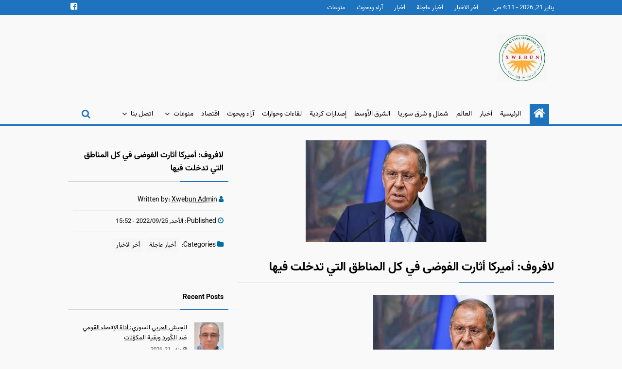

--- FILE ---
content_type: text/html; charset=UTF-8
request_url: https://xwebun-news.com/2022/09/25/%D9%84%D8%A7%D9%81%D8%B1%D9%88%D9%81-%D8%A3%D9%85%D9%8A%D8%B1%D9%83%D8%A7-%D8%A3%D8%AB%D8%A7%D8%B1%D8%AA-%D8%A7%D9%84%D9%81%D9%88%D8%B6%D9%89-%D9%81%D9%8A-%D9%83%D9%84-%D8%A7%D9%84%D9%85%D9%86/
body_size: 15306
content:
<!DOCTYPE html>
<html dir="rtl" lang="ar">

<head>

  <meta charset="UTF-8">

  <meta name="viewport" content="width=device-width, initial-scale=1.0" >

  <link rel="profile" href="https://gmpg.org/xfn/11">

  <title>لافروف: أميركا أثارت الفوضى في كل المناطق التي تدخلت فيها &#8211; Xwebûn</title>
<style>
#wpadminbar #wp-admin-bar-vtrts_free_top_button .ab-icon:before {
	content: "\f185";
	color: #1DAE22;
	top: 3px;
}
</style><meta name='robots' content='max-image-preview:large' />
<link rel='dns-prefetch' href='//static.addtoany.com' />
<link rel="alternate" type="application/rss+xml" title="Xwebûn &laquo; الخلاصة" href="https://xwebun-news.com/feed/" />
<link rel="alternate" type="application/rss+xml" title="Xwebûn &laquo; خلاصة التعليقات" href="https://xwebun-news.com/comments/feed/" />
<link rel="alternate" type="application/rss+xml" title="Xwebûn &laquo; لافروف: أميركا أثارت الفوضى في كل المناطق التي تدخلت فيها خلاصة التعليقات" href="https://xwebun-news.com/2022/09/25/%d9%84%d8%a7%d9%81%d8%b1%d9%88%d9%81-%d8%a3%d9%85%d9%8a%d8%b1%d9%83%d8%a7-%d8%a3%d8%ab%d8%a7%d8%b1%d8%aa-%d8%a7%d9%84%d9%81%d9%88%d8%b6%d9%89-%d9%81%d9%8a-%d9%83%d9%84-%d8%a7%d9%84%d9%85%d9%86/feed/" />
<link rel="alternate" title="oEmbed (JSON)" type="application/json+oembed" href="https://xwebun-news.com/wp-json/oembed/1.0/embed?url=https%3A%2F%2Fxwebun-news.com%2F2022%2F09%2F25%2F%25d9%2584%25d8%25a7%25d9%2581%25d8%25b1%25d9%2588%25d9%2581-%25d8%25a3%25d9%2585%25d9%258a%25d8%25b1%25d9%2583%25d8%25a7-%25d8%25a3%25d8%25ab%25d8%25a7%25d8%25b1%25d8%25aa-%25d8%25a7%25d9%2584%25d9%2581%25d9%2588%25d8%25b6%25d9%2589-%25d9%2581%25d9%258a-%25d9%2583%25d9%2584-%25d8%25a7%25d9%2584%25d9%2585%25d9%2586%2F" />
<link rel="alternate" title="oEmbed (XML)" type="text/xml+oembed" href="https://xwebun-news.com/wp-json/oembed/1.0/embed?url=https%3A%2F%2Fxwebun-news.com%2F2022%2F09%2F25%2F%25d9%2584%25d8%25a7%25d9%2581%25d8%25b1%25d9%2588%25d9%2581-%25d8%25a3%25d9%2585%25d9%258a%25d8%25b1%25d9%2583%25d8%25a7-%25d8%25a3%25d8%25ab%25d8%25a7%25d8%25b1%25d8%25aa-%25d8%25a7%25d9%2584%25d9%2581%25d9%2588%25d8%25b6%25d9%2589-%25d9%2581%25d9%258a-%25d9%2583%25d9%2584-%25d8%25a7%25d9%2584%25d9%2585%25d9%2586%2F&#038;format=xml" />
<style id='wp-img-auto-sizes-contain-inline-css'>
img:is([sizes=auto i],[sizes^="auto," i]){contain-intrinsic-size:3000px 1500px}
/*# sourceURL=wp-img-auto-sizes-contain-inline-css */
</style>
<style id='wp-emoji-styles-inline-css'>

	img.wp-smiley, img.emoji {
		display: inline !important;
		border: none !important;
		box-shadow: none !important;
		height: 1em !important;
		width: 1em !important;
		margin: 0 0.07em !important;
		vertical-align: -0.1em !important;
		background: none !important;
		padding: 0 !important;
	}
/*# sourceURL=wp-emoji-styles-inline-css */
</style>
<style id='wp-block-library-inline-css'>
:root{--wp-block-synced-color:#7a00df;--wp-block-synced-color--rgb:122,0,223;--wp-bound-block-color:var(--wp-block-synced-color);--wp-editor-canvas-background:#ddd;--wp-admin-theme-color:#007cba;--wp-admin-theme-color--rgb:0,124,186;--wp-admin-theme-color-darker-10:#006ba1;--wp-admin-theme-color-darker-10--rgb:0,107,160.5;--wp-admin-theme-color-darker-20:#005a87;--wp-admin-theme-color-darker-20--rgb:0,90,135;--wp-admin-border-width-focus:2px}@media (min-resolution:192dpi){:root{--wp-admin-border-width-focus:1.5px}}.wp-element-button{cursor:pointer}:root .has-very-light-gray-background-color{background-color:#eee}:root .has-very-dark-gray-background-color{background-color:#313131}:root .has-very-light-gray-color{color:#eee}:root .has-very-dark-gray-color{color:#313131}:root .has-vivid-green-cyan-to-vivid-cyan-blue-gradient-background{background:linear-gradient(135deg,#00d084,#0693e3)}:root .has-purple-crush-gradient-background{background:linear-gradient(135deg,#34e2e4,#4721fb 50%,#ab1dfe)}:root .has-hazy-dawn-gradient-background{background:linear-gradient(135deg,#faaca8,#dad0ec)}:root .has-subdued-olive-gradient-background{background:linear-gradient(135deg,#fafae1,#67a671)}:root .has-atomic-cream-gradient-background{background:linear-gradient(135deg,#fdd79a,#004a59)}:root .has-nightshade-gradient-background{background:linear-gradient(135deg,#330968,#31cdcf)}:root .has-midnight-gradient-background{background:linear-gradient(135deg,#020381,#2874fc)}:root{--wp--preset--font-size--normal:16px;--wp--preset--font-size--huge:42px}.has-regular-font-size{font-size:1em}.has-larger-font-size{font-size:2.625em}.has-normal-font-size{font-size:var(--wp--preset--font-size--normal)}.has-huge-font-size{font-size:var(--wp--preset--font-size--huge)}.has-text-align-center{text-align:center}.has-text-align-left{text-align:left}.has-text-align-right{text-align:right}.has-fit-text{white-space:nowrap!important}#end-resizable-editor-section{display:none}.aligncenter{clear:both}.items-justified-left{justify-content:flex-start}.items-justified-center{justify-content:center}.items-justified-right{justify-content:flex-end}.items-justified-space-between{justify-content:space-between}.screen-reader-text{border:0;clip-path:inset(50%);height:1px;margin:-1px;overflow:hidden;padding:0;position:absolute;width:1px;word-wrap:normal!important}.screen-reader-text:focus{background-color:#ddd;clip-path:none;color:#444;display:block;font-size:1em;height:auto;left:5px;line-height:normal;padding:15px 23px 14px;text-decoration:none;top:5px;width:auto;z-index:100000}html :where(.has-border-color){border-style:solid}html :where([style*=border-top-color]){border-top-style:solid}html :where([style*=border-right-color]){border-right-style:solid}html :where([style*=border-bottom-color]){border-bottom-style:solid}html :where([style*=border-left-color]){border-left-style:solid}html :where([style*=border-width]){border-style:solid}html :where([style*=border-top-width]){border-top-style:solid}html :where([style*=border-right-width]){border-right-style:solid}html :where([style*=border-bottom-width]){border-bottom-style:solid}html :where([style*=border-left-width]){border-left-style:solid}html :where(img[class*=wp-image-]){height:auto;max-width:100%}:where(figure){margin:0 0 1em}html :where(.is-position-sticky){--wp-admin--admin-bar--position-offset:var(--wp-admin--admin-bar--height,0px)}@media screen and (max-width:600px){html :where(.is-position-sticky){--wp-admin--admin-bar--position-offset:0px}}

/*# sourceURL=wp-block-library-inline-css */
</style><style id='wp-block-image-inline-css'>
.wp-block-image>a,.wp-block-image>figure>a{display:inline-block}.wp-block-image img{box-sizing:border-box;height:auto;max-width:100%;vertical-align:bottom}@media not (prefers-reduced-motion){.wp-block-image img.hide{visibility:hidden}.wp-block-image img.show{animation:show-content-image .4s}}.wp-block-image[style*=border-radius] img,.wp-block-image[style*=border-radius]>a{border-radius:inherit}.wp-block-image.has-custom-border img{box-sizing:border-box}.wp-block-image.aligncenter{text-align:center}.wp-block-image.alignfull>a,.wp-block-image.alignwide>a{width:100%}.wp-block-image.alignfull img,.wp-block-image.alignwide img{height:auto;width:100%}.wp-block-image .aligncenter,.wp-block-image .alignleft,.wp-block-image .alignright,.wp-block-image.aligncenter,.wp-block-image.alignleft,.wp-block-image.alignright{display:table}.wp-block-image .aligncenter>figcaption,.wp-block-image .alignleft>figcaption,.wp-block-image .alignright>figcaption,.wp-block-image.aligncenter>figcaption,.wp-block-image.alignleft>figcaption,.wp-block-image.alignright>figcaption{caption-side:bottom;display:table-caption}.wp-block-image .alignleft{float:left;margin:.5em 1em .5em 0}.wp-block-image .alignright{float:right;margin:.5em 0 .5em 1em}.wp-block-image .aligncenter{margin-left:auto;margin-right:auto}.wp-block-image :where(figcaption){margin-bottom:1em;margin-top:.5em}.wp-block-image.is-style-circle-mask img{border-radius:9999px}@supports ((-webkit-mask-image:none) or (mask-image:none)) or (-webkit-mask-image:none){.wp-block-image.is-style-circle-mask img{border-radius:0;-webkit-mask-image:url('data:image/svg+xml;utf8,<svg viewBox="0 0 100 100" xmlns="http://www.w3.org/2000/svg"><circle cx="50" cy="50" r="50"/></svg>');mask-image:url('data:image/svg+xml;utf8,<svg viewBox="0 0 100 100" xmlns="http://www.w3.org/2000/svg"><circle cx="50" cy="50" r="50"/></svg>');mask-mode:alpha;-webkit-mask-position:center;mask-position:center;-webkit-mask-repeat:no-repeat;mask-repeat:no-repeat;-webkit-mask-size:contain;mask-size:contain}}:root :where(.wp-block-image.is-style-rounded img,.wp-block-image .is-style-rounded img){border-radius:9999px}.wp-block-image figure{margin:0}.wp-lightbox-container{display:flex;flex-direction:column;position:relative}.wp-lightbox-container img{cursor:zoom-in}.wp-lightbox-container img:hover+button{opacity:1}.wp-lightbox-container button{align-items:center;backdrop-filter:blur(16px) saturate(180%);background-color:#5a5a5a40;border:none;border-radius:4px;cursor:zoom-in;display:flex;height:20px;justify-content:center;left:16px;opacity:0;padding:0;position:absolute;text-align:center;top:16px;width:20px;z-index:100}@media not (prefers-reduced-motion){.wp-lightbox-container button{transition:opacity .2s ease}}.wp-lightbox-container button:focus-visible{outline:3px auto #5a5a5a40;outline:3px auto -webkit-focus-ring-color;outline-offset:3px}.wp-lightbox-container button:hover{cursor:pointer;opacity:1}.wp-lightbox-container button:focus{opacity:1}.wp-lightbox-container button:focus,.wp-lightbox-container button:hover,.wp-lightbox-container button:not(:hover):not(:active):not(.has-background){background-color:#5a5a5a40;border:none}.wp-lightbox-overlay{box-sizing:border-box;cursor:zoom-out;height:100vh;overflow:hidden;position:fixed;right:0;top:0;visibility:hidden;width:100%;z-index:100000}.wp-lightbox-overlay .close-button{align-items:center;cursor:pointer;display:flex;justify-content:center;left:calc(env(safe-area-inset-left) + 16px);min-height:40px;min-width:40px;padding:0;position:absolute;top:calc(env(safe-area-inset-top) + 16px);z-index:5000000}.wp-lightbox-overlay .close-button:focus,.wp-lightbox-overlay .close-button:hover,.wp-lightbox-overlay .close-button:not(:hover):not(:active):not(.has-background){background:none;border:none}.wp-lightbox-overlay .lightbox-image-container{height:var(--wp--lightbox-container-height);overflow:hidden;position:absolute;right:50%;top:50%;transform:translate(50%,-50%);transform-origin:top right;width:var(--wp--lightbox-container-width);z-index:9999999999}.wp-lightbox-overlay .wp-block-image{align-items:center;box-sizing:border-box;display:flex;height:100%;justify-content:center;margin:0;position:relative;transform-origin:100% 0;width:100%;z-index:3000000}.wp-lightbox-overlay .wp-block-image img{height:var(--wp--lightbox-image-height);min-height:var(--wp--lightbox-image-height);min-width:var(--wp--lightbox-image-width);width:var(--wp--lightbox-image-width)}.wp-lightbox-overlay .wp-block-image figcaption{display:none}.wp-lightbox-overlay button{background:none;border:none}.wp-lightbox-overlay .scrim{background-color:#fff;height:100%;opacity:.9;position:absolute;width:100%;z-index:2000000}.wp-lightbox-overlay.active{visibility:visible}@media not (prefers-reduced-motion){.wp-lightbox-overlay.active{animation:turn-on-visibility .25s both}.wp-lightbox-overlay.active img{animation:turn-on-visibility .35s both}.wp-lightbox-overlay.show-closing-animation:not(.active){animation:turn-off-visibility .35s both}.wp-lightbox-overlay.show-closing-animation:not(.active) img{animation:turn-off-visibility .25s both}.wp-lightbox-overlay.zoom.active{animation:none;opacity:1;visibility:visible}.wp-lightbox-overlay.zoom.active .lightbox-image-container{animation:lightbox-zoom-in .4s}.wp-lightbox-overlay.zoom.active .lightbox-image-container img{animation:none}.wp-lightbox-overlay.zoom.active .scrim{animation:turn-on-visibility .4s forwards}.wp-lightbox-overlay.zoom.show-closing-animation:not(.active){animation:none}.wp-lightbox-overlay.zoom.show-closing-animation:not(.active) .lightbox-image-container{animation:lightbox-zoom-out .4s}.wp-lightbox-overlay.zoom.show-closing-animation:not(.active) .lightbox-image-container img{animation:none}.wp-lightbox-overlay.zoom.show-closing-animation:not(.active) .scrim{animation:turn-off-visibility .4s forwards}}@keyframes show-content-image{0%{visibility:hidden}99%{visibility:hidden}to{visibility:visible}}@keyframes turn-on-visibility{0%{opacity:0}to{opacity:1}}@keyframes turn-off-visibility{0%{opacity:1;visibility:visible}99%{opacity:0;visibility:visible}to{opacity:0;visibility:hidden}}@keyframes lightbox-zoom-in{0%{transform:translate(calc(((-100vw + var(--wp--lightbox-scrollbar-width))/2 + var(--wp--lightbox-initial-left-position))*-1),calc(-50vh + var(--wp--lightbox-initial-top-position))) scale(var(--wp--lightbox-scale))}to{transform:translate(50%,-50%) scale(1)}}@keyframes lightbox-zoom-out{0%{transform:translate(50%,-50%) scale(1);visibility:visible}99%{visibility:visible}to{transform:translate(calc(((-100vw + var(--wp--lightbox-scrollbar-width))/2 + var(--wp--lightbox-initial-left-position))*-1),calc(-50vh + var(--wp--lightbox-initial-top-position))) scale(var(--wp--lightbox-scale));visibility:hidden}}
/*# sourceURL=https://xwebun-news.com/wp-includes/blocks/image/style.min.css */
</style>
<style id='wp-block-paragraph-inline-css'>
.is-small-text{font-size:.875em}.is-regular-text{font-size:1em}.is-large-text{font-size:2.25em}.is-larger-text{font-size:3em}.has-drop-cap:not(:focus):first-letter{float:right;font-size:8.4em;font-style:normal;font-weight:100;line-height:.68;margin:.05em 0 0 .1em;text-transform:uppercase}body.rtl .has-drop-cap:not(:focus):first-letter{float:none;margin-right:.1em}p.has-drop-cap.has-background{overflow:hidden}:root :where(p.has-background){padding:1.25em 2.375em}:where(p.has-text-color:not(.has-link-color)) a{color:inherit}p.has-text-align-left[style*="writing-mode:vertical-lr"],p.has-text-align-right[style*="writing-mode:vertical-rl"]{rotate:180deg}
/*# sourceURL=https://xwebun-news.com/wp-includes/blocks/paragraph/style.min.css */
</style>
<style id='global-styles-inline-css'>
:root{--wp--preset--aspect-ratio--square: 1;--wp--preset--aspect-ratio--4-3: 4/3;--wp--preset--aspect-ratio--3-4: 3/4;--wp--preset--aspect-ratio--3-2: 3/2;--wp--preset--aspect-ratio--2-3: 2/3;--wp--preset--aspect-ratio--16-9: 16/9;--wp--preset--aspect-ratio--9-16: 9/16;--wp--preset--color--black: #000000;--wp--preset--color--cyan-bluish-gray: #abb8c3;--wp--preset--color--white: #ffffff;--wp--preset--color--pale-pink: #f78da7;--wp--preset--color--vivid-red: #cf2e2e;--wp--preset--color--luminous-vivid-orange: #ff6900;--wp--preset--color--luminous-vivid-amber: #fcb900;--wp--preset--color--light-green-cyan: #7bdcb5;--wp--preset--color--vivid-green-cyan: #00d084;--wp--preset--color--pale-cyan-blue: #8ed1fc;--wp--preset--color--vivid-cyan-blue: #0693e3;--wp--preset--color--vivid-purple: #9b51e0;--wp--preset--gradient--vivid-cyan-blue-to-vivid-purple: linear-gradient(135deg,rgb(6,147,227) 0%,rgb(155,81,224) 100%);--wp--preset--gradient--light-green-cyan-to-vivid-green-cyan: linear-gradient(135deg,rgb(122,220,180) 0%,rgb(0,208,130) 100%);--wp--preset--gradient--luminous-vivid-amber-to-luminous-vivid-orange: linear-gradient(135deg,rgb(252,185,0) 0%,rgb(255,105,0) 100%);--wp--preset--gradient--luminous-vivid-orange-to-vivid-red: linear-gradient(135deg,rgb(255,105,0) 0%,rgb(207,46,46) 100%);--wp--preset--gradient--very-light-gray-to-cyan-bluish-gray: linear-gradient(135deg,rgb(238,238,238) 0%,rgb(169,184,195) 100%);--wp--preset--gradient--cool-to-warm-spectrum: linear-gradient(135deg,rgb(74,234,220) 0%,rgb(151,120,209) 20%,rgb(207,42,186) 40%,rgb(238,44,130) 60%,rgb(251,105,98) 80%,rgb(254,248,76) 100%);--wp--preset--gradient--blush-light-purple: linear-gradient(135deg,rgb(255,206,236) 0%,rgb(152,150,240) 100%);--wp--preset--gradient--blush-bordeaux: linear-gradient(135deg,rgb(254,205,165) 0%,rgb(254,45,45) 50%,rgb(107,0,62) 100%);--wp--preset--gradient--luminous-dusk: linear-gradient(135deg,rgb(255,203,112) 0%,rgb(199,81,192) 50%,rgb(65,88,208) 100%);--wp--preset--gradient--pale-ocean: linear-gradient(135deg,rgb(255,245,203) 0%,rgb(182,227,212) 50%,rgb(51,167,181) 100%);--wp--preset--gradient--electric-grass: linear-gradient(135deg,rgb(202,248,128) 0%,rgb(113,206,126) 100%);--wp--preset--gradient--midnight: linear-gradient(135deg,rgb(2,3,129) 0%,rgb(40,116,252) 100%);--wp--preset--font-size--small: 13px;--wp--preset--font-size--medium: 20px;--wp--preset--font-size--large: 36px;--wp--preset--font-size--x-large: 42px;--wp--preset--spacing--20: 0.44rem;--wp--preset--spacing--30: 0.67rem;--wp--preset--spacing--40: 1rem;--wp--preset--spacing--50: 1.5rem;--wp--preset--spacing--60: 2.25rem;--wp--preset--spacing--70: 3.38rem;--wp--preset--spacing--80: 5.06rem;--wp--preset--shadow--natural: 6px 6px 9px rgba(0, 0, 0, 0.2);--wp--preset--shadow--deep: 12px 12px 50px rgba(0, 0, 0, 0.4);--wp--preset--shadow--sharp: 6px 6px 0px rgba(0, 0, 0, 0.2);--wp--preset--shadow--outlined: 6px 6px 0px -3px rgb(255, 255, 255), 6px 6px rgb(0, 0, 0);--wp--preset--shadow--crisp: 6px 6px 0px rgb(0, 0, 0);}:where(.is-layout-flex){gap: 0.5em;}:where(.is-layout-grid){gap: 0.5em;}body .is-layout-flex{display: flex;}.is-layout-flex{flex-wrap: wrap;align-items: center;}.is-layout-flex > :is(*, div){margin: 0;}body .is-layout-grid{display: grid;}.is-layout-grid > :is(*, div){margin: 0;}:where(.wp-block-columns.is-layout-flex){gap: 2em;}:where(.wp-block-columns.is-layout-grid){gap: 2em;}:where(.wp-block-post-template.is-layout-flex){gap: 1.25em;}:where(.wp-block-post-template.is-layout-grid){gap: 1.25em;}.has-black-color{color: var(--wp--preset--color--black) !important;}.has-cyan-bluish-gray-color{color: var(--wp--preset--color--cyan-bluish-gray) !important;}.has-white-color{color: var(--wp--preset--color--white) !important;}.has-pale-pink-color{color: var(--wp--preset--color--pale-pink) !important;}.has-vivid-red-color{color: var(--wp--preset--color--vivid-red) !important;}.has-luminous-vivid-orange-color{color: var(--wp--preset--color--luminous-vivid-orange) !important;}.has-luminous-vivid-amber-color{color: var(--wp--preset--color--luminous-vivid-amber) !important;}.has-light-green-cyan-color{color: var(--wp--preset--color--light-green-cyan) !important;}.has-vivid-green-cyan-color{color: var(--wp--preset--color--vivid-green-cyan) !important;}.has-pale-cyan-blue-color{color: var(--wp--preset--color--pale-cyan-blue) !important;}.has-vivid-cyan-blue-color{color: var(--wp--preset--color--vivid-cyan-blue) !important;}.has-vivid-purple-color{color: var(--wp--preset--color--vivid-purple) !important;}.has-black-background-color{background-color: var(--wp--preset--color--black) !important;}.has-cyan-bluish-gray-background-color{background-color: var(--wp--preset--color--cyan-bluish-gray) !important;}.has-white-background-color{background-color: var(--wp--preset--color--white) !important;}.has-pale-pink-background-color{background-color: var(--wp--preset--color--pale-pink) !important;}.has-vivid-red-background-color{background-color: var(--wp--preset--color--vivid-red) !important;}.has-luminous-vivid-orange-background-color{background-color: var(--wp--preset--color--luminous-vivid-orange) !important;}.has-luminous-vivid-amber-background-color{background-color: var(--wp--preset--color--luminous-vivid-amber) !important;}.has-light-green-cyan-background-color{background-color: var(--wp--preset--color--light-green-cyan) !important;}.has-vivid-green-cyan-background-color{background-color: var(--wp--preset--color--vivid-green-cyan) !important;}.has-pale-cyan-blue-background-color{background-color: var(--wp--preset--color--pale-cyan-blue) !important;}.has-vivid-cyan-blue-background-color{background-color: var(--wp--preset--color--vivid-cyan-blue) !important;}.has-vivid-purple-background-color{background-color: var(--wp--preset--color--vivid-purple) !important;}.has-black-border-color{border-color: var(--wp--preset--color--black) !important;}.has-cyan-bluish-gray-border-color{border-color: var(--wp--preset--color--cyan-bluish-gray) !important;}.has-white-border-color{border-color: var(--wp--preset--color--white) !important;}.has-pale-pink-border-color{border-color: var(--wp--preset--color--pale-pink) !important;}.has-vivid-red-border-color{border-color: var(--wp--preset--color--vivid-red) !important;}.has-luminous-vivid-orange-border-color{border-color: var(--wp--preset--color--luminous-vivid-orange) !important;}.has-luminous-vivid-amber-border-color{border-color: var(--wp--preset--color--luminous-vivid-amber) !important;}.has-light-green-cyan-border-color{border-color: var(--wp--preset--color--light-green-cyan) !important;}.has-vivid-green-cyan-border-color{border-color: var(--wp--preset--color--vivid-green-cyan) !important;}.has-pale-cyan-blue-border-color{border-color: var(--wp--preset--color--pale-cyan-blue) !important;}.has-vivid-cyan-blue-border-color{border-color: var(--wp--preset--color--vivid-cyan-blue) !important;}.has-vivid-purple-border-color{border-color: var(--wp--preset--color--vivid-purple) !important;}.has-vivid-cyan-blue-to-vivid-purple-gradient-background{background: var(--wp--preset--gradient--vivid-cyan-blue-to-vivid-purple) !important;}.has-light-green-cyan-to-vivid-green-cyan-gradient-background{background: var(--wp--preset--gradient--light-green-cyan-to-vivid-green-cyan) !important;}.has-luminous-vivid-amber-to-luminous-vivid-orange-gradient-background{background: var(--wp--preset--gradient--luminous-vivid-amber-to-luminous-vivid-orange) !important;}.has-luminous-vivid-orange-to-vivid-red-gradient-background{background: var(--wp--preset--gradient--luminous-vivid-orange-to-vivid-red) !important;}.has-very-light-gray-to-cyan-bluish-gray-gradient-background{background: var(--wp--preset--gradient--very-light-gray-to-cyan-bluish-gray) !important;}.has-cool-to-warm-spectrum-gradient-background{background: var(--wp--preset--gradient--cool-to-warm-spectrum) !important;}.has-blush-light-purple-gradient-background{background: var(--wp--preset--gradient--blush-light-purple) !important;}.has-blush-bordeaux-gradient-background{background: var(--wp--preset--gradient--blush-bordeaux) !important;}.has-luminous-dusk-gradient-background{background: var(--wp--preset--gradient--luminous-dusk) !important;}.has-pale-ocean-gradient-background{background: var(--wp--preset--gradient--pale-ocean) !important;}.has-electric-grass-gradient-background{background: var(--wp--preset--gradient--electric-grass) !important;}.has-midnight-gradient-background{background: var(--wp--preset--gradient--midnight) !important;}.has-small-font-size{font-size: var(--wp--preset--font-size--small) !important;}.has-medium-font-size{font-size: var(--wp--preset--font-size--medium) !important;}.has-large-font-size{font-size: var(--wp--preset--font-size--large) !important;}.has-x-large-font-size{font-size: var(--wp--preset--font-size--x-large) !important;}
/*# sourceURL=global-styles-inline-css */
</style>

<style id='classic-theme-styles-inline-css'>
/*! This file is auto-generated */
.wp-block-button__link{color:#fff;background-color:#32373c;border-radius:9999px;box-shadow:none;text-decoration:none;padding:calc(.667em + 2px) calc(1.333em + 2px);font-size:1.125em}.wp-block-file__button{background:#32373c;color:#fff;text-decoration:none}
/*# sourceURL=/wp-includes/css/classic-themes.min.css */
</style>
<link rel='stylesheet' id='hgwmag-style-css' href='https://xwebun-news.com/wp-content/themes/hgwmag/style.css?ver=1.0.8' media='all' />
<link rel='stylesheet' id='hgwmag-fontawesome-css' href='https://xwebun-news.com/wp-content/themes/hgwmag/assets/css/fontawesome.css' media='all' />
<link rel='stylesheet' id='hgwmag-rtl-style-css' href='https://xwebun-news.com/wp-content/themes/hgwmag/assets/css/rtl.css?ver=1.0.8' media='all' />
<style id='hgwmag-custom-style-inline-css'>
 :root{ --hgwc01: #000000; --hgwc10: #f9f9f9; --hgwc12: #1e73be; }
/*# sourceURL=hgwmag-custom-style-inline-css */
</style>
<link rel='stylesheet' id='addtoany-css' href='https://xwebun-news.com/wp-content/plugins/add-to-any/addtoany.min.css?ver=1.15' media='all' />
<script id="ahc_front_js-js-extra">
var ahc_ajax_front = {"ajax_url":"https://xwebun-news.com/wp-admin/admin-ajax.php","page_id":"9480","page_title":"\u0644\u0627\u0641\u0631\u0648\u0641: \u0623\u0645\u064a\u0631\u0643\u0627\u00a0\u0623\u062b\u0627\u0631\u062a \u0627\u0644\u0641\u0648\u0636\u0649 \u0641\u064a \u0643\u0644 \u0627\u0644\u0645\u0646\u0627\u0637\u0642 \u0627\u0644\u062a\u064a \u062a\u062f\u062e\u0644\u062a \u0641\u064a\u0647\u0627","post_type":"post"};
//# sourceURL=ahc_front_js-js-extra
</script>
<script src="https://xwebun-news.com/wp-content/plugins/visitors-traffic-real-time-statistics/js/front.js?ver=6.9" id="ahc_front_js-js"></script>
<script id="addtoany-core-js-before">
window.a2a_config=window.a2a_config||{};a2a_config.callbacks=[];a2a_config.overlays=[];a2a_config.templates={};a2a_localize = {
	Share: "نشر",
	Save: "حفظ",
	Subscribe: "تابع",
	Email: "Email",
	Bookmark: "مفضلة",
	ShowAll: "عرض الكل",
	ShowLess: "عرض أقل",
	FindServices: "أبحث عن خدمة",
	FindAnyServiceToAddTo: "البحث الفوري عن اي خدمة لإضافتها الى",
	PoweredBy: "بواسطة",
	ShareViaEmail: "Share via email",
	SubscribeViaEmail: "Subscribe via email",
	BookmarkInYourBrowser: "أضف للمفضلة بالمتصفح",
	BookmarkInstructions: "Press Ctrl+D or \u2318+D to bookmark this page",
	AddToYourFavorites: "أضف لمفضلتك",
	SendFromWebOrProgram: "Send from any email address or email program",
	EmailProgram: "Email program",
	More: "More&#8230;",
	ThanksForSharing: "Thanks for sharing!",
	ThanksForFollowing: "Thanks for following!"
};


//# sourceURL=addtoany-core-js-before
</script>
<script async src="https://static.addtoany.com/menu/page.js" id="addtoany-core-js"></script>
<script src="https://xwebun-news.com/wp-includes/js/jquery/jquery.min.js?ver=3.7.1" id="jquery-core-js"></script>
<script src="https://xwebun-news.com/wp-includes/js/jquery/jquery-migrate.min.js?ver=3.4.1" id="jquery-migrate-js"></script>
<script async src="https://xwebun-news.com/wp-content/plugins/add-to-any/addtoany.min.js?ver=1.1" id="addtoany-jquery-js"></script>
<link rel="https://api.w.org/" href="https://xwebun-news.com/wp-json/" /><link rel="alternate" title="JSON" type="application/json" href="https://xwebun-news.com/wp-json/wp/v2/posts/9480" /><link rel="EditURI" type="application/rsd+xml" title="RSD" href="https://xwebun-news.com/xmlrpc.php?rsd" />
<meta name="generator" content="WordPress 6.9" />
<link rel="canonical" href="https://xwebun-news.com/2022/09/25/%d9%84%d8%a7%d9%81%d8%b1%d9%88%d9%81-%d8%a3%d9%85%d9%8a%d8%b1%d9%83%d8%a7-%d8%a3%d8%ab%d8%a7%d8%b1%d8%aa-%d8%a7%d9%84%d9%81%d9%88%d8%b6%d9%89-%d9%81%d9%8a-%d9%83%d9%84-%d8%a7%d9%84%d9%85%d9%86/" />
<link rel='shortlink' href='https://xwebun-news.com/?p=9480' />

<style type="text/css"></style>

<style type="text/css">
.synved-social-resolution-single {
display: inline-block;
}
.synved-social-resolution-normal {
display: inline-block;
}
.synved-social-resolution-hidef {
display: none;
}

@media only screen and (min--moz-device-pixel-ratio: 2),
only screen and (-o-min-device-pixel-ratio: 2/1),
only screen and (-webkit-min-device-pixel-ratio: 2),
only screen and (min-device-pixel-ratio: 2),
only screen and (min-resolution: 2dppx),
only screen and (min-resolution: 192dpi) {
	.synved-social-resolution-normal {
	display: none;
	}
	.synved-social-resolution-hidef {
	display: inline-block;
	}
}
</style>
<link rel="icon" href="https://xwebun-news.com/wp-content/uploads/2021/08/cropped-cropped-WhatsApp-Image-2021-08-01-at-16.56.53-1-32x32.jpeg" sizes="32x32" />
<link rel="icon" href="https://xwebun-news.com/wp-content/uploads/2021/08/cropped-cropped-WhatsApp-Image-2021-08-01-at-16.56.53-1-192x192.jpeg" sizes="192x192" />
<link rel="apple-touch-icon" href="https://xwebun-news.com/wp-content/uploads/2021/08/cropped-cropped-WhatsApp-Image-2021-08-01-at-16.56.53-1-180x180.jpeg" />
<meta name="msapplication-TileImage" content="https://xwebun-news.com/wp-content/uploads/2021/08/cropped-cropped-WhatsApp-Image-2021-08-01-at-16.56.53-1-270x270.jpeg" />
		<style id="wp-custom-css">
			.site-info{display: none;}
		</style>
		
</head>
<body data-rsssl=1 class="rtl wp-singular post-template-default single single-post postid-9480 single-format-standard wp-custom-logo wp-embed-responsive wp-theme-hgwmag">

  
  <header id="site-header" class="layout1">

        <a class="skip-link screen-reader-text" href="#site-content">Skip to content</a>
     <div id="header-up" class="upper">
       <div class="innerw flex-sb">

         <div class="col flex-sb">
                       <div class="datetime">
              <span>
                يناير 21, 2026 - 4:11 ص              </span>
            </div>
                          <div id="tiny-menu" class="tiny-menu">
                <ul id="menu-all-pages" class="menu">
                  	<li class="cat-item cat-item-8"><a href="https://xwebun-news.com/category/%d8%a3%d8%ae%d8%b1-%d8%a7%d9%84%d8%a7%d8%ae%d8%a8%d8%a7%d8%b1/">أخر الاخبار</a>
</li>
	<li class="cat-item cat-item-7"><a href="https://xwebun-news.com/category/%d8%a3%d8%ae%d8%a8%d8%a7%d8%b1-%d8%b9%d8%a7%d8%ac%d9%84%d8%a9/">أخبار عاجلة</a>
</li>
	<li class="cat-item cat-item-15"><a href="https://xwebun-news.com/category/%d8%ba%d9%8a%d8%b1-%d9%85%d8%b5%d9%86%d9%81/%d8%a3%d8%ae%d8%a8%d8%a7%d8%b1/">أخبار</a>
</li>
	<li class="cat-item cat-item-6"><a href="https://xwebun-news.com/category/%d8%a2%d8%b1%d8%a7%d8%a1-%d9%88%d8%a8%d8%ad%d9%88%d8%ab/">آراء وبحوث</a>
</li>
	<li class="cat-item cat-item-5"><a href="https://xwebun-news.com/category/%d9%85%d9%86%d9%88%d8%b9%d8%a7%d8%aa/">منوعات</a>
</li>
                </ul>
              </div>
                         </div> <!-- Col -->
           <div class="col social flex-sb"><ul><li class="facebook"><a href="https://www.facebook.com/xwebun.offecial"><i class="fa fa-facebook-square" aria-hidden="true"></i></a></li></ul></div>     	</div>

    </div><!-- Upper -->
   
     <div class="header-content ">
       <div class="innerw flex-sb">

            <div class="brand logo">
       <a href="https://xwebun-news.com/" class="custom-logo-link" rel="home"><img width="339" height="328" src="https://xwebun-news.com/wp-content/uploads/2022/06/cropped-xwebun-transparent.jpeg" class="custom-logo" alt="Xwebûn" decoding="async" fetchpriority="high" srcset="https://xwebun-news.com/wp-content/uploads/2022/06/cropped-xwebun-transparent.jpeg 339w, https://xwebun-news.com/wp-content/uploads/2022/06/cropped-xwebun-transparent-300x290.jpeg 300w" sizes="(max-width: 339px) 100vw, 339px" /></a>     </div>
   
     </div>

   </div>

   
     <nav id="nav-menu" class="main-menu">
       <div class="innerw flex-sb">
         <button class="open-menu"><i class="fa fa-bars" aria-hidden="true"></i></button>
       <div id="hgw-primary-menu" class="primary">

         <div class="homeicon">
           <button id="first-f" class="close-menu"><i class="fa fa-times" aria-hidden="true"></i>Close</button>
           <a href="https://xwebun-news.com"><i class="fa fa-home" aria-hidden="true"></i></a>
         </div>
         <div id="main-menu" class="menu-%d8%a7%d9%84%d8%b1%d8%a6%d9%8a%d8%b3%d9%8a%d8%a9-container"><ul id="menu-%d8%a7%d9%84%d8%b1%d8%a6%d9%8a%d8%b3%d9%8a%d8%a9" class="primary-menu"><li id="menu-item-3770" class="menu-item menu-item-type-custom menu-item-object-custom menu-item-home menu-item-3770"><a href="https://xwebun-news.com">الرئيسية</a></li>
<li id="menu-item-3769" class="menu-item menu-item-type-taxonomy menu-item-object-category menu-item-3769"><a href="https://xwebun-news.com/category/%d8%ba%d9%8a%d8%b1-%d9%85%d8%b5%d9%86%d9%81/%d8%a3%d8%ae%d8%a8%d8%a7%d8%b1/">أخبار</a></li>
<li id="menu-item-9234" class="menu-item menu-item-type-post_type menu-item-object-page menu-item-9234"><a href="https://xwebun-news.com/%d8%a7%d9%84%d8%b9%d8%a7%d9%84%d9%85/">العالم</a></li>
<li id="menu-item-9220" class="menu-item menu-item-type-post_type menu-item-object-page menu-item-9220"><a href="https://xwebun-news.com/%d8%b4%d9%85%d8%a7%d9%84-%d9%88-%d8%b4%d8%b1%d9%82-%d8%b3%d9%88%d8%b1%d9%8a%d8%a7/">شمال و شرق سوريا</a></li>
<li id="menu-item-9221" class="menu-item menu-item-type-post_type menu-item-object-page menu-item-9221"><a href="https://xwebun-news.com/%d8%a7%d9%84%d8%b4%d8%b1%d9%82-%d8%a7%d9%84%d8%a3%d9%88%d8%b3%d8%b7/">الشرق الأوسط</a></li>
<li id="menu-item-3767" class="menu-item menu-item-type-taxonomy menu-item-object-category menu-item-3767"><a href="https://xwebun-news.com/category/%d8%a5%d8%b5%d8%af%d8%a7%d8%b1%d8%a7%d8%aa-%d9%83%d8%b1%d8%af%d9%8a%d8%a9/">إصدارات كردية</a></li>
<li id="menu-item-3765" class="menu-item menu-item-type-taxonomy menu-item-object-category menu-item-3765"><a href="https://xwebun-news.com/category/%d9%84%d9%82%d8%a7%d8%a1%d8%a7%d8%aa-%d9%88%d8%ad%d9%88%d8%a7%d8%b1%d8%a7%d8%aa/">لقاءات وحوارات</a></li>
<li id="menu-item-3766" class="menu-item menu-item-type-taxonomy menu-item-object-category menu-item-3766"><a href="https://xwebun-news.com/category/%d8%a2%d8%b1%d8%a7%d8%a1-%d9%88%d8%a8%d8%ad%d9%88%d8%ab/">آراء وبحوث</a></li>
<li id="menu-item-3771" class="menu-item menu-item-type-taxonomy menu-item-object-category menu-item-3771"><a href="https://xwebun-news.com/category/%d8%a7%d9%82%d8%aa%d8%b5%d8%a7%d8%af/">اقتصاد</a></li>
<li id="menu-item-3774" class="menu-item menu-item-type-taxonomy menu-item-object-category menu-item-has-children menu-item-3774"><a href="https://xwebun-news.com/category/%d9%85%d9%86%d9%88%d8%b9%d8%a7%d8%aa/">منوعات</a>
<button type='button' class='toggle-btn'></button><ul class='sub-menu'>
	<li id="menu-item-3773" class="menu-item menu-item-type-taxonomy menu-item-object-category menu-item-3773"><a href="https://xwebun-news.com/category/%d8%b1%d9%8a%d8%a7%d8%b6%d8%a9-%d9%88-%d9%81%d9%86/">رياضة و فن</a></li>
</ul>
</li>
<li id="menu-item-3772" class="menu-item menu-item-type-post_type menu-item-object-page menu-item-has-children menu-item-3772"><a href="https://xwebun-news.com/%d8%a5%d8%aa%d8%b5%d9%84-%d8%a8%d9%86%d8%a7/">اتصل بنا</a>
<button type='button' class='toggle-btn'></button><ul class='sub-menu'>
	<li id="menu-item-3768" class="menu-item menu-item-type-taxonomy menu-item-object-category menu-item-3768"><a href="https://xwebun-news.com/category/%d8%b9%d9%86-%d8%a7%d9%84%d8%ad%d8%b1%d8%a7%d9%83/">المزيد عنا</a></li>
</ul>
</li>
</ul></div>         <button id="last-f"></button>
       </div>
       <div class="search-btn">
         <button></button>
       </div>
     </div>
     </nav>

     <div class="search-field">
       <div class="innerw">
         <form method="get" id="searchform" action="https://xwebun-news.com/">
              <button type="button" id="first-sf" class="close-search-form">
                <i class="fa fa-times"  aria-hidden="true"></i> Close              </button>
             <input type="text" id="searchtext" value="" name="s" placeholder="Search ..." autocomplete="off"/>
             <div class="search-submit">
               <button type="submit" id="last-sf" value="Search"><i class="fa fa-search"></i></button>
             </div>
         </form>
       </div>
     </div>

    

  </header>
<div id="site-content" class="container singular-page">
<div class="innerw">
<main>



    <article id="post-9480"  class="post-9480 post type-post status-publish format-standard has-post-thumbnail hentry category-7 category-8">

    <div class="post-inner">
              <div class="post-thumbnail zoom-in">
          <a href="https://xwebun-news.com/2022/09/25/%d9%84%d8%a7%d9%81%d8%b1%d9%88%d9%81-%d8%a3%d9%85%d9%8a%d8%b1%d9%83%d8%a7-%d8%a3%d8%ab%d8%a7%d8%b1%d8%aa-%d8%a7%d9%84%d9%81%d9%88%d8%b6%d9%89-%d9%81%d9%8a-%d9%83%d9%84-%d8%a7%d9%84%d9%85%d9%86/" title="لافروف: أميركا أثارت الفوضى في كل المناطق التي تدخلت فيها">
          <img width="372" height="209" src="https://xwebun-news.com/wp-content/uploads/2022/09/IMG_20220925_184841_668.jpg" class="attachment-post-thumbnail size-post-thumbnail wp-post-image" alt="" decoding="async" srcset="https://xwebun-news.com/wp-content/uploads/2022/09/IMG_20220925_184841_668.jpg 372w, https://xwebun-news.com/wp-content/uploads/2022/09/IMG_20220925_184841_668-300x169.jpg 300w" sizes="(max-width: 372px) 100vw, 372px" />          </a>
        </div>
      
      <div class="inner-post-content">

        <div class="information">
          <div class="title">
            <a href="https://xwebun-news.com/2022/09/25/%d9%84%d8%a7%d9%81%d8%b1%d9%88%d9%81-%d8%a3%d9%85%d9%8a%d8%b1%d9%83%d8%a7-%d8%a3%d8%ab%d8%a7%d8%b1%d8%aa-%d8%a7%d9%84%d9%81%d9%88%d8%b6%d9%89-%d9%81%d9%8a-%d9%83%d9%84-%d8%a7%d9%84%d9%85%d9%86/" class="entry-title"><h2>لافروف: أميركا أثارت الفوضى في كل المناطق التي تدخلت فيها</h2></a>          </div>
                  </div>

        <div class="content">
          
<figure class="wp-block-image size-full"><img decoding="async" width="372" height="209" src="https://xwebun-news.com/wp-content/uploads/2022/09/IMG_20220925_184841_668.jpg" alt="" class="wp-image-9481" srcset="https://xwebun-news.com/wp-content/uploads/2022/09/IMG_20220925_184841_668.jpg 372w, https://xwebun-news.com/wp-content/uploads/2022/09/IMG_20220925_184841_668-300x169.jpg 300w" sizes="(max-width: 372px) 100vw, 372px" /></figure>



<p>اتهم وزير الخارجية الروسي سيرغي لافروف، السبت، أميركا &#8220;بإثارة الفوضى في كل المناطق التي تدخلت فيها بالقوة&#8221;، مشيرا إلى أن &#8220;الولايات المتحدة نصبت نفسها قائدة للعالم&#8221;.</p>



<p>وقال لافروف إن &#8220;إصرار حلف شمال الأطلسي (الناتو) على التوسع العسكري يعكس سياسات عدائية&#8221;، في إشارة إلى محاولات الحلف التمدد على حدود روسيا في اوكرانيا وفنلندا.</p>



<p>وحول العقوبات الغربية على بلاده بسبب الهجوم على أوكرانيا، ذكر لافروف أن الولايات المتحدة والاتحاد الأوروبي يشنان &#8220;حربا اقتصادية على روسيا، ما تسبب في ارتفاع أسعار الغذاء عالميا&#8221;.</p>



<p>ورفض وزير الخارجية &#8220;العالم الأحادي القطب باعتباره استعمارا جديدا&#8221;، ودعا إلى &#8220;نظام عالمي متعدد الأقطاب&#8221;.</p>



<p>هذا ويشار إلى أن خطورة تداعيات العملية العسكرية الروسية في أوكرانيا تتفاقم في ظل تهديد موسكو باستخدام أسلحة نووية حال المساس بوحدة أراضي روسيا.</p>
<div class="addtoany_share_save_container addtoany_content addtoany_content_bottom"><div class="a2a_kit a2a_kit_size_32 addtoany_list" data-a2a-url="https://xwebun-news.com/2022/09/25/%d9%84%d8%a7%d9%81%d8%b1%d9%88%d9%81-%d8%a3%d9%85%d9%8a%d8%b1%d9%83%d8%a7-%d8%a3%d8%ab%d8%a7%d8%b1%d8%aa-%d8%a7%d9%84%d9%81%d9%88%d8%b6%d9%89-%d9%81%d9%8a-%d9%83%d9%84-%d8%a7%d9%84%d9%85%d9%86/" data-a2a-title="لافروف: أميركا أثارت الفوضى في كل المناطق التي تدخلت فيها"><a class="a2a_button_facebook" href="https://www.addtoany.com/add_to/facebook?linkurl=https%3A%2F%2Fxwebun-news.com%2F2022%2F09%2F25%2F%25d9%2584%25d8%25a7%25d9%2581%25d8%25b1%25d9%2588%25d9%2581-%25d8%25a3%25d9%2585%25d9%258a%25d8%25b1%25d9%2583%25d8%25a7-%25d8%25a3%25d8%25ab%25d8%25a7%25d8%25b1%25d8%25aa-%25d8%25a7%25d9%2584%25d9%2581%25d9%2588%25d8%25b6%25d9%2589-%25d9%2581%25d9%258a-%25d9%2583%25d9%2584-%25d8%25a7%25d9%2584%25d9%2585%25d9%2586%2F&amp;linkname=%D9%84%D8%A7%D9%81%D8%B1%D9%88%D9%81%3A%20%D8%A3%D9%85%D9%8A%D8%B1%D9%83%D8%A7%C2%A0%D8%A3%D8%AB%D8%A7%D8%B1%D8%AA%20%D8%A7%D9%84%D9%81%D9%88%D8%B6%D9%89%20%D9%81%D9%8A%20%D9%83%D9%84%20%D8%A7%D9%84%D9%85%D9%86%D8%A7%D8%B7%D9%82%20%D8%A7%D9%84%D8%AA%D9%8A%20%D8%AA%D8%AF%D8%AE%D9%84%D8%AA%20%D9%81%D9%8A%D9%87%D8%A7" title="Facebook" rel="nofollow noopener" target="_blank"></a><a class="a2a_button_twitter" href="https://www.addtoany.com/add_to/twitter?linkurl=https%3A%2F%2Fxwebun-news.com%2F2022%2F09%2F25%2F%25d9%2584%25d8%25a7%25d9%2581%25d8%25b1%25d9%2588%25d9%2581-%25d8%25a3%25d9%2585%25d9%258a%25d8%25b1%25d9%2583%25d8%25a7-%25d8%25a3%25d8%25ab%25d8%25a7%25d8%25b1%25d8%25aa-%25d8%25a7%25d9%2584%25d9%2581%25d9%2588%25d8%25b6%25d9%2589-%25d9%2581%25d9%258a-%25d9%2583%25d9%2584-%25d8%25a7%25d9%2584%25d9%2585%25d9%2586%2F&amp;linkname=%D9%84%D8%A7%D9%81%D8%B1%D9%88%D9%81%3A%20%D8%A3%D9%85%D9%8A%D8%B1%D9%83%D8%A7%C2%A0%D8%A3%D8%AB%D8%A7%D8%B1%D8%AA%20%D8%A7%D9%84%D9%81%D9%88%D8%B6%D9%89%20%D9%81%D9%8A%20%D9%83%D9%84%20%D8%A7%D9%84%D9%85%D9%86%D8%A7%D8%B7%D9%82%20%D8%A7%D9%84%D8%AA%D9%8A%20%D8%AA%D8%AF%D8%AE%D9%84%D8%AA%20%D9%81%D9%8A%D9%87%D8%A7" title="Twitter" rel="nofollow noopener" target="_blank"></a></div></div>        </div>

      </div>

    </div>

    
			<nav class="pagination-singular">


				<div class="inner-section posts flex-sb">

												<a href="https://xwebun-news.com/2022/09/24/%d8%aa%d9%82%d8%b1%d9%8a%d8%b1-%d8%a7%d8%b3%d8%aa%d8%ae%d8%a8%d8%a7%d8%b1%d8%a7%d8%aa%d9%8a-%d8%a7%d9%84%d8%b5%d9%8a%d9%86-%d8%aa%d8%ac%d9%86%d8%af-154-%d8%b9%d8%a7%d9%84%d9%85%d8%a7-%d9%85%d9%86/" class="prvpost">

								<div class="post flex-sb no-img">

																		<div class="thumbnail">
										<img width="50" height="50" src="https://xwebun-news.com/wp-content/uploads/2022/09/IMG_20220924_203747_466-150x150.jpg" class="attachment-50x50 size-50x50 wp-post-image" alt="" decoding="async" />									</div>
									
									<div class="content">
										<p>تقرير استخباراتي: الصين تجند 154 عالما من مختبر نووي أميركي</p>Previous Post									</div>

								 </div>

							</a>

						
						<a href="https://xwebun-news.com/2022/09/25/%d9%86%d8%a7%d8%a6%d8%a8-%d9%81%d9%8a-%d8%a7%d9%84%d8%a8%d8%b1%d9%84%d9%85%d8%a7%d9%86-%d8%a7%d9%84%d8%b3%d9%88%d8%b1%d9%8a-%d9%8a%d8%ab%d9%8a%d8%b1-%d8%ac%d8%af%d9%84%d8%a7%d9%8b-%d9%88%d8%a7%d8%b3/" class="nextpost">

							<div class="post flex-sb no-img">

																<div class="thumbnail">
									<img width="50" height="50" src="https://xwebun-news.com/wp-content/uploads/2022/09/IMG_20220925_185355_239-150x150.jpg" class="attachment-50x50 size-50x50 wp-post-image" alt="" decoding="async" loading="lazy" />								</div>
								
								<div class="content">
									<p>نائب في البرلمان السوري يثير جدلاً واسعاً عقب نشر صورة له مع مهربين</p>Next Post								</div>

							 </div>

						</a>

					
				</div><!-- .pagination-single-inner -->


			</nav><!-- .pagination-single -->

			
</article>

<aside id="sidebar-content" class="sidebar singular">

      <div class="widget post-info">
      <h3 class="widget-title">لافروف: أميركا أثارت الفوضى في كل المناطق التي تدخلت فيها</h3><div class="widget-inner post-meta-layots layout1">              <div class="author sec">
                <i class="fa fa-user" aria-hidden="true"></i>
                <span>
                  Written by:
                  <a href="https://xwebun-news.com/author/xwebunadmin/">
                    Xwebun Admin                  </a>
                </span>
              </div>

              <div class="publish sec">
                <i class="fa fa-clock-o" aria-hidden="true"></i>
                <span>
                  Published:
                  <time datetime="2022-09-25T15:52:51+00:00">
                    الأحد, 2022/09/25 - 15:52                  </time>
                </span>
              </div>
              
                <div class="category tax sec">
                  <i class="fa fa-folder" aria-hidden="true"></i>
                  Categories:
                  <ul class="post-categories">
	<li><a href="https://xwebun-news.com/category/%d8%a3%d8%ae%d8%a8%d8%a7%d8%b1-%d8%b9%d8%a7%d8%ac%d9%84%d8%a9/" rel="category tag">أخبار عاجلة</a></li>
	<li><a href="https://xwebun-news.com/category/%d8%a3%d8%ae%d8%b1-%d8%a7%d9%84%d8%a7%d8%ae%d8%a8%d8%a7%d8%b1/" rel="category tag">أخر الاخبار</a></li></ul>                </div>

                </div>    </div>
<div class="sticky">    <div class="widget">
    <h4 class="widget-title">Recent Posts</h4>
    <nav role="navigation"><ul><li class="post">
  <div class="post-inner">

    <div class="post-thumbnail">
      <a href="https://xwebun-news.com/2026/01/21/%d8%a7%d9%84%d8%ac%d9%8a%d8%b4-%d8%a7%d9%84%d8%b9%d8%b1%d8%a8%d9%8a-%d8%a7%d9%84%d8%b3%d9%88%d8%b1%d9%8a-%d8%a3%d8%af%d8%a7%d8%a9-%d8%a7%d9%84%d8%a5%d9%82%d8%b5%d8%a7%d8%a1-%d8%a7%d9%84%d9%82%d9%88/" title="الجيش العربي السوري: أداة الإقصاء القومي ضد الكُورد وبقية المكوّنات">
      <img width="150" height="150" src="https://xwebun-news.com/wp-content/uploads/2025/09/IMG-20250921-WA0011-150x150.jpg" class="attachment-thumbnail size-thumbnail wp-post-image" alt="" decoding="async" loading="lazy" />      </a>
    </div>

    <div class="inner-post-content">
      <div class="information">
        <div class="title">
          <a href="https://xwebun-news.com/2026/01/21/%d8%a7%d9%84%d8%ac%d9%8a%d8%b4-%d8%a7%d9%84%d8%b9%d8%b1%d8%a8%d9%8a-%d8%a7%d9%84%d8%b3%d9%88%d8%b1%d9%8a-%d8%a3%d8%af%d8%a7%d8%a9-%d8%a7%d9%84%d8%a5%d9%82%d8%b5%d8%a7%d8%a1-%d8%a7%d9%84%d9%82%d9%88/" class="entry-title">الجيش العربي السوري: أداة الإقصاء القومي ضد الكُورد وبقية المكوّنات</a>        </div>
        <div class="info">
          <i class='fa fa-clock-o' aria-hidden='true'></i>&nbsp;<time datetime='2026-01-21T00:05:44+00:00'>يناير 21, 2026</time>        </div>
      </div>
    </div>

  </div>



</li><!-- Post Class -->
<li class="post">
  <div class="post-inner">

    <div class="post-thumbnail">
      <a href="https://xwebun-news.com/2026/01/21/%d8%a5%d9%84%d9%89-%d9%85%d8%aa%d9%89-%d9%8a%d8%b7%d9%84%d8%a8-%d9%85%d9%86-%d8%a7%d9%84%d9%83%d9%88%d8%b1%d8%af-%d8%a3%d9%86-%d9%8a%d9%83%d9%88%d9%86%d9%88%d8%a7-%d9%88%d9%82%d9%88%d8%af%d8%a7%d9%8b/" title="إلى متى يطلب من الكورد أن يكونوا وقوداً لمعارك الآخرين ؟">
      <img width="150" height="150" src="https://xwebun-news.com/wp-content/uploads/2025/07/IMG-20250703-WA0008-150x150.jpg" class="attachment-thumbnail size-thumbnail wp-post-image" alt="" decoding="async" loading="lazy" />      </a>
    </div>

    <div class="inner-post-content">
      <div class="information">
        <div class="title">
          <a href="https://xwebun-news.com/2026/01/21/%d8%a5%d9%84%d9%89-%d9%85%d8%aa%d9%89-%d9%8a%d8%b7%d9%84%d8%a8-%d9%85%d9%86-%d8%a7%d9%84%d9%83%d9%88%d8%b1%d8%af-%d8%a3%d9%86-%d9%8a%d9%83%d9%88%d9%86%d9%88%d8%a7-%d9%88%d9%82%d9%88%d8%af%d8%a7%d9%8b/" class="entry-title">إلى متى يطلب من الكورد أن يكونوا وقوداً لمعارك الآخرين ؟</a>        </div>
        <div class="info">
          <i class='fa fa-clock-o' aria-hidden='true'></i>&nbsp;<time datetime='2026-01-21T00:03:20+00:00'>يناير 21, 2026</time>        </div>
      </div>
    </div>

  </div>



</li><!-- Post Class -->
<li class="post">
  <div class="post-inner">

    <div class="post-thumbnail">
      <a href="https://xwebun-news.com/2026/01/19/%d9%86%d8%af%d8%a7%d8%a1-%d8%b4%d8%b9%d8%a8%d9%86%d8%a7-%d8%a7%d9%84%d9%83%d9%88%d8%b1%d8%af%d9%8a-%d9%8a%d9%88%d8%a7%d8%ac%d9%87-%d8%ad%d8%b1%d8%a8-%d8%a5%d8%a8%d8%a7%d8%af/" title="نداء:                          شعبنا الكوردي يواجه حرب إبادة ومؤامرة إقليمية ودولية كبرى">
      <img width="150" height="150" src="https://xwebun-news.com/wp-content/uploads/2022/09/FB_IMG_1644248508236-150x150.jpg" class="attachment-thumbnail size-thumbnail wp-post-image" alt="" decoding="async" loading="lazy" srcset="https://xwebun-news.com/wp-content/uploads/2022/09/FB_IMG_1644248508236-150x150.jpg 150w, https://xwebun-news.com/wp-content/uploads/2022/09/FB_IMG_1644248508236.jpg 280w" sizes="auto, (max-width: 150px) 100vw, 150px" />      </a>
    </div>

    <div class="inner-post-content">
      <div class="information">
        <div class="title">
          <a href="https://xwebun-news.com/2026/01/19/%d9%86%d8%af%d8%a7%d8%a1-%d8%b4%d8%b9%d8%a8%d9%86%d8%a7-%d8%a7%d9%84%d9%83%d9%88%d8%b1%d8%af%d9%8a-%d9%8a%d9%88%d8%a7%d8%ac%d9%87-%d8%ad%d8%b1%d8%a8-%d8%a5%d8%a8%d8%a7%d8%af/" class="entry-title">نداء:                          شعبنا الكوردي يواجه حرب إبادة ومؤامرة إقليمية ودولية كبرى</a>        </div>
        <div class="info">
          <i class='fa fa-clock-o' aria-hidden='true'></i>&nbsp;<time datetime='2026-01-19T22:48:08+00:00'>يناير 19, 2026</time>        </div>
      </div>
    </div>

  </div>



</li><!-- Post Class -->
<li class="post">
  <div class="post-inner">

    <div class="post-thumbnail">
      <a href="https://xwebun-news.com/2026/01/19/%d8%a7%d9%84%d9%83%d9%88%d8%b1%d8%af-%d9%88%d8%a7%d9%84%d8%ad%d8%b1%d9%8a%d8%a9-%d8%a5%d8%b1%d8%a7%d8%af%d8%a9-%d8%b4%d8%b9%d8%a8-%d8%b6%d8%af-%d8%ba%d8%af%d8%b1-%d8%a7%d9%84%d9%82%d9%88%d9%89-%d8%a7/" title="الكورد والحرية: إرادة شعب ضد غدر القوى الكبرى !">
      <img width="150" height="150" src="https://xwebun-news.com/wp-content/uploads/2026/01/IMG-20260119-WA0121-150x150.jpg" class="attachment-thumbnail size-thumbnail wp-post-image" alt="" decoding="async" loading="lazy" />      </a>
    </div>

    <div class="inner-post-content">
      <div class="information">
        <div class="title">
          <a href="https://xwebun-news.com/2026/01/19/%d8%a7%d9%84%d9%83%d9%88%d8%b1%d8%af-%d9%88%d8%a7%d9%84%d8%ad%d8%b1%d9%8a%d8%a9-%d8%a5%d8%b1%d8%a7%d8%af%d8%a9-%d8%b4%d8%b9%d8%a8-%d8%b6%d8%af-%d8%ba%d8%af%d8%b1-%d8%a7%d9%84%d9%82%d9%88%d9%89-%d8%a7/" class="entry-title">الكورد والحرية: إرادة شعب ضد غدر القوى الكبرى !</a>        </div>
        <div class="info">
          <i class='fa fa-clock-o' aria-hidden='true'></i>&nbsp;<time datetime='2026-01-19T16:56:31+00:00'>يناير 19, 2026</time>        </div>
      </div>
    </div>

  </div>



</li><!-- Post Class -->
<li class="post">
  <div class="post-inner">

    <div class="post-thumbnail">
      <a href="https://xwebun-news.com/2026/01/19/%d8%ae%d8%a7%d8%b1%d8%b7%d8%a9-%d8%b3%d9%88%d8%b1%d9%8a%d8%a7-%d8%a8%d9%8a%d9%86-%d9%81%d8%ae-%d8%a7%d9%84%d8%aa%d8%ad%d8%b1%d9%8a%d8%b6-%d9%88%d8%b3%d9%88%d9%82-%d8%a7%d9%84%d9%85%d9%82%d8%a7/" title="خارطة سوريا بين &#8220;فخ التحريض&#8221; و&#8221;سوق المقايضة&#8221; في باريس">
      <img width="150" height="150" src="https://xwebun-news.com/wp-content/uploads/2024/02/ZAN_6953-150x150.jpg" class="attachment-thumbnail size-thumbnail wp-post-image" alt="" decoding="async" loading="lazy" />      </a>
    </div>

    <div class="inner-post-content">
      <div class="information">
        <div class="title">
          <a href="https://xwebun-news.com/2026/01/19/%d8%ae%d8%a7%d8%b1%d8%b7%d8%a9-%d8%b3%d9%88%d8%b1%d9%8a%d8%a7-%d8%a8%d9%8a%d9%86-%d9%81%d8%ae-%d8%a7%d9%84%d8%aa%d8%ad%d8%b1%d9%8a%d8%b6-%d9%88%d8%b3%d9%88%d9%82-%d8%a7%d9%84%d9%85%d9%82%d8%a7/" class="entry-title">خارطة سوريا بين &#8220;فخ التحريض&#8221; و&#8221;سوق المقايضة&#8221; في باريس</a>        </div>
        <div class="info">
          <i class='fa fa-clock-o' aria-hidden='true'></i>&nbsp;<time datetime='2026-01-19T16:52:00+00:00'>يناير 19, 2026</time>        </div>
      </div>
    </div>

  </div>



</li><!-- Post Class -->
</ul></nav>  </div>
      <div class="widget">
    <h4 class="widget-title">Most Comments</h4>
    <nav role="navigation"><ul><li class="post">
  <div class="post-inner">

    <div class="post-thumbnail">
      <a href="https://xwebun-news.com/2026/01/21/%d8%a7%d9%84%d8%ac%d9%8a%d8%b4-%d8%a7%d9%84%d8%b9%d8%b1%d8%a8%d9%8a-%d8%a7%d9%84%d8%b3%d9%88%d8%b1%d9%8a-%d8%a3%d8%af%d8%a7%d8%a9-%d8%a7%d9%84%d8%a5%d9%82%d8%b5%d8%a7%d8%a1-%d8%a7%d9%84%d9%82%d9%88/" title="الجيش العربي السوري: أداة الإقصاء القومي ضد الكُورد وبقية المكوّنات">
      <img width="150" height="150" src="https://xwebun-news.com/wp-content/uploads/2025/09/IMG-20250921-WA0011-150x150.jpg" class="attachment-thumbnail size-thumbnail wp-post-image" alt="" decoding="async" loading="lazy" />      </a>
    </div>

    <div class="inner-post-content">
      <div class="information">
        <div class="title">
          <a href="https://xwebun-news.com/2026/01/21/%d8%a7%d9%84%d8%ac%d9%8a%d8%b4-%d8%a7%d9%84%d8%b9%d8%b1%d8%a8%d9%8a-%d8%a7%d9%84%d8%b3%d9%88%d8%b1%d9%8a-%d8%a3%d8%af%d8%a7%d8%a9-%d8%a7%d9%84%d8%a5%d9%82%d8%b5%d8%a7%d8%a1-%d8%a7%d9%84%d9%82%d9%88/" class="entry-title">الجيش العربي السوري: أداة الإقصاء القومي ضد الكُورد وبقية المكوّنات</a>        </div>
        <div class="info">
          <i class='fa fa-clock-o' aria-hidden='true'></i>&nbsp;<time datetime='2026-01-21T00:05:44+00:00'>يناير 21, 2026</time>        </div>
      </div>
    </div>

  </div>



</li><!-- Post Class -->
<li class="post">
  <div class="post-inner">

    <div class="post-thumbnail">
      <a href="https://xwebun-news.com/2021/09/13/%d8%a7%d8%b9%d8%aa%d8%b5%d8%a7%d9%85-%d8%b7%d9%84%d8%a7%d8%a8-%d8%a7%d9%84%d8%a8%d9%83%d9%84%d9%88%d8%b1%d9%8a%d8%a7-%d8%a3%d9%85%d8%a7%d9%85-%d8%ac%d8%a7%d9%85%d8%b9%d8%a9-%d8%b1%d9%88%d8%ac%d8%a2/" title="اعتصام طلاب البكلوريا أمام جامعة روجآفا">
      <img width="150" height="150" src="https://xwebun-news.com/wp-content/uploads/2021/09/ئ-150x150.png" class="attachment-thumbnail size-thumbnail wp-post-image" alt="" decoding="async" loading="lazy" />      </a>
    </div>

    <div class="inner-post-content">
      <div class="information">
        <div class="title">
          <a href="https://xwebun-news.com/2021/09/13/%d8%a7%d8%b9%d8%aa%d8%b5%d8%a7%d9%85-%d8%b7%d9%84%d8%a7%d8%a8-%d8%a7%d9%84%d8%a8%d9%83%d9%84%d9%88%d8%b1%d9%8a%d8%a7-%d8%a3%d9%85%d8%a7%d9%85-%d8%ac%d8%a7%d9%85%d8%b9%d8%a9-%d8%b1%d9%88%d8%ac%d8%a2/" class="entry-title">اعتصام طلاب البكلوريا أمام جامعة روجآفا</a>        </div>
        <div class="info">
          <i class='fa fa-clock-o' aria-hidden='true'></i>&nbsp;<time datetime='2021-09-13T15:06:50+00:00'>سبتمبر 13, 2021</time>        </div>
      </div>
    </div>

  </div>



</li><!-- Post Class -->
<li class="post">
  <div class="post-inner">

    <div class="post-thumbnail">
      <a href="https://xwebun-news.com/2021/09/15/%d9%84%d9%82%d8%a7%d8%a1-%d9%81%d8%b6%d8%a7%d8%a6%d9%8a%d8%a9-%d8%b1%d9%88%d8%af%d8%a7%d9%88-%d9%85%d8%b9-%d8%a7%d9%84%d8%b3%d9%8a%d8%af-%d8%b9%d8%a8%d8%af%d8%a7%d9%84%d8%a8%d8%a7%d9%82%d9%8a-%d9%8a/" title="لقاء فضائية روداو مع السيد عبدالباقي يوسف حول إعلان حراك خوى بون">
      <img width="150" height="150" src="https://xwebun-news.com/wp-content/uploads/2021/09/اا-150x150.png" class="attachment-thumbnail size-thumbnail wp-post-image" alt="" decoding="async" loading="lazy" />      </a>
    </div>

    <div class="inner-post-content">
      <div class="information">
        <div class="title">
          <a href="https://xwebun-news.com/2021/09/15/%d9%84%d9%82%d8%a7%d8%a1-%d9%81%d8%b6%d8%a7%d8%a6%d9%8a%d8%a9-%d8%b1%d9%88%d8%af%d8%a7%d9%88-%d9%85%d8%b9-%d8%a7%d9%84%d8%b3%d9%8a%d8%af-%d8%b9%d8%a8%d8%af%d8%a7%d9%84%d8%a8%d8%a7%d9%82%d9%8a-%d9%8a/" class="entry-title">لقاء فضائية روداو مع السيد عبدالباقي يوسف حول إعلان حراك خوى بون</a>        </div>
        <div class="info">
          <i class='fa fa-clock-o' aria-hidden='true'></i>&nbsp;<time datetime='2021-09-15T19:14:17+00:00'>سبتمبر 15, 2021</time>        </div>
      </div>
    </div>

  </div>



</li><!-- Post Class -->
</ul></nav>  </div>
      <div class="widget">
    <h4 class="widget-title">Suggested</h4>
    <nav role="navigation"><ul><li class="post">
  <div class="post-inner">

    <div class="post-thumbnail">
      <a href="https://xwebun-news.com/2024/06/26/%d8%a7%d9%84%d9%82%d9%88%d8%a7%d8%aa-%d8%a7%d9%84%d8%a3%d9%85%d9%86%d9%8a%d8%a9-%d8%a7%d9%84%d8%a3%d8%b1%d8%af%d9%86%d9%8a%d8%a9-%d8%aa%d8%ad%d8%a8%d8%b7-%d9%85%d8%ad%d8%a7%d9%88%d9%84%d8%a9-%d8%aa/" title="القوات الأمنية الأردنية تحبط محاولة تسلل وتهريب كميات كبيرة من المواد المخدرة قادمة من الأراضي السورية">
      <img width="150" height="150" src="https://xwebun-news.com/wp-content/uploads/2024/06/الكبتاجون-150x150.webp" class="attachment-thumbnail size-thumbnail wp-post-image" alt="" decoding="async" loading="lazy" />      </a>
    </div>

    <div class="inner-post-content">
      <div class="information">
        <div class="title">
          <a href="https://xwebun-news.com/2024/06/26/%d8%a7%d9%84%d9%82%d9%88%d8%a7%d8%aa-%d8%a7%d9%84%d8%a3%d9%85%d9%86%d9%8a%d8%a9-%d8%a7%d9%84%d8%a3%d8%b1%d8%af%d9%86%d9%8a%d8%a9-%d8%aa%d8%ad%d8%a8%d8%b7-%d9%85%d8%ad%d8%a7%d9%88%d9%84%d8%a9-%d8%aa/" class="entry-title">القوات الأمنية الأردنية تحبط محاولة تسلل وتهريب كميات كبيرة من المواد المخدرة قادمة من الأراضي السورية</a>        </div>
        <div class="info">
          <i class='fa fa-clock-o' aria-hidden='true'></i>&nbsp;<time datetime='2024-06-26T13:25:04+00:00'>يونيو 26, 2024</time>        </div>
      </div>
    </div>

  </div>



</li><!-- Post Class -->
<li class="post">
  <div class="post-inner">

    <div class="post-thumbnail">
      <a href="https://xwebun-news.com/2023/05/07/%d9%88%d8%b2%d8%b1%d8%a7%d8%a1-%d8%a7%d9%84%d8%ae%d8%a7%d8%b1%d8%ac%d9%8a%d8%a9-%d8%a7%d9%84%d8%b9%d8%b1%d8%a8-%d9%8a%d9%88%d8%a7%d9%81%d9%82%d9%88%d9%86-%d8%b9%d9%84%d9%89-%d8%b9%d9%88%d8%af%d8%a9/" title="وزراء الخارجية العرب يوافقون على عودة سوريا لمقعدها في الجامعة بعد انقطاع دام 12 عاماً">
      <img width="150" height="150" src="https://xwebun-news.com/wp-content/uploads/2023/05/9b70b077-e8aa-4331-91b4-35595c259d39-150x150.jpg" class="attachment-thumbnail size-thumbnail wp-post-image" alt="" decoding="async" loading="lazy" />      </a>
    </div>

    <div class="inner-post-content">
      <div class="information">
        <div class="title">
          <a href="https://xwebun-news.com/2023/05/07/%d9%88%d8%b2%d8%b1%d8%a7%d8%a1-%d8%a7%d9%84%d8%ae%d8%a7%d8%b1%d8%ac%d9%8a%d8%a9-%d8%a7%d9%84%d8%b9%d8%b1%d8%a8-%d9%8a%d9%88%d8%a7%d9%81%d9%82%d9%88%d9%86-%d8%b9%d9%84%d9%89-%d8%b9%d9%88%d8%af%d8%a9/" class="entry-title">وزراء الخارجية العرب يوافقون على عودة سوريا لمقعدها في الجامعة بعد انقطاع دام 12 عاماً</a>        </div>
        <div class="info">
          <i class='fa fa-clock-o' aria-hidden='true'></i>&nbsp;<time datetime='2023-05-07T13:44:39+00:00'>مايو 7, 2023</time>        </div>
      </div>
    </div>

  </div>



</li><!-- Post Class -->
<li class="post">
  <div class="post-inner">

    <div class="post-thumbnail">
      <a href="https://xwebun-news.com/2022/04/17/%d9%88%d9%81%d8%a7%d8%a9-%d8%ab%d9%84%d8%a7%d8%ab%d8%a9-%d8%a3%d8%b7%d9%81%d8%a7%d9%84-%d8%ac%d8%b1%d8%a7%d8%a1-%d8%ad%d8%b1%d9%8a%d9%82-%d9%81%d9%8a-%d8%af%d8%b1%d8%b9%d8%a7/" title="وفاة ثلاثة أطفال جراء حريق في درعا">
      <img width="150" height="150" src="https://xwebun-news.com/wp-content/uploads/2022/04/IMG_20220417_163334_584-150x150.jpg" class="attachment-thumbnail size-thumbnail wp-post-image" alt="" decoding="async" loading="lazy" />      </a>
    </div>

    <div class="inner-post-content">
      <div class="information">
        <div class="title">
          <a href="https://xwebun-news.com/2022/04/17/%d9%88%d9%81%d8%a7%d8%a9-%d8%ab%d9%84%d8%a7%d8%ab%d8%a9-%d8%a3%d8%b7%d9%81%d8%a7%d9%84-%d8%ac%d8%b1%d8%a7%d8%a1-%d8%ad%d8%b1%d9%8a%d9%82-%d9%81%d9%8a-%d8%af%d8%b1%d8%b9%d8%a7/" class="entry-title">وفاة ثلاثة أطفال جراء حريق في درعا</a>        </div>
        <div class="info">
          <i class='fa fa-clock-o' aria-hidden='true'></i>&nbsp;<time datetime='2022-04-17T13:38:18+00:00'>أبريل 17, 2022</time>        </div>
      </div>
    </div>

  </div>



</li><!-- Post Class -->
<li class="post">
  <div class="post-inner">

    <div class="post-thumbnail">
      <a href="https://xwebun-news.com/2023/12/08/%d8%a7%d9%84%d8%ad%d8%b2%d8%a8-%d8%a7%d9%84%d8%af%d9%8a%d9%85%d9%82%d8%b1%d8%a7%d8%b7%d9%8a-%d8%a7%d9%84%d8%aa%d9%82%d8%af%d9%85%d9%8a-%d8%a7%d9%84%d9%83%d9%88%d8%b1%d8%af%d9%8a-%d9%81%d9%8a-%d8%b3-2/" title="الحزب الديمقراطي التقدمي الكوردي في سوريا يعقد مؤتمره السادس عشر في منتجع بيلسان بعامودا">
      <img width="150" height="150" src="https://xwebun-news.com/wp-content/uploads/2023/12/1702052649038-150x150.jpg" class="attachment-thumbnail size-thumbnail wp-post-image" alt="" decoding="async" loading="lazy" />      </a>
    </div>

    <div class="inner-post-content">
      <div class="information">
        <div class="title">
          <a href="https://xwebun-news.com/2023/12/08/%d8%a7%d9%84%d8%ad%d8%b2%d8%a8-%d8%a7%d9%84%d8%af%d9%8a%d9%85%d9%82%d8%b1%d8%a7%d8%b7%d9%8a-%d8%a7%d9%84%d8%aa%d9%82%d8%af%d9%85%d9%8a-%d8%a7%d9%84%d9%83%d9%88%d8%b1%d8%af%d9%8a-%d9%81%d9%8a-%d8%b3-2/" class="entry-title">الحزب الديمقراطي التقدمي الكوردي في سوريا يعقد مؤتمره السادس عشر في منتجع بيلسان بعامودا</a>        </div>
        <div class="info">
          <i class='fa fa-clock-o' aria-hidden='true'></i>&nbsp;<time datetime='2023-12-08T16:24:43+00:00'>ديسمبر 8, 2023</time>        </div>
      </div>
    </div>

  </div>



</li><!-- Post Class -->
<li class="post">
  <div class="post-inner">

    <div class="post-thumbnail">
      <a href="https://xwebun-news.com/2022/04/23/%d8%a3%d9%84%d9%85%d8%a7%d9%86%d9%8a%d8%a7-%d8%aa%d8%b5%d8%af%d8%b1-%d8%a5%d8%ad%d8%b5%d8%a7%d8%a6%d9%8a%d8%a9-%d8%ac%d8%af%d9%8a%d8%af%d8%a9-%d8%ad%d9%88%d9%84-%d8%a7%d9%84%d9%84%d8%a7%d8%ac%d8%a6/" title="ألمانيا تصدر إحصائية جديدة حول اللاجئين السوريين">
      <img width="150" height="150" src="https://xwebun-news.com/wp-content/uploads/2022/04/IMG-20220422-WA0003-150x150.jpg" class="attachment-thumbnail size-thumbnail wp-post-image" alt="" decoding="async" loading="lazy" />      </a>
    </div>

    <div class="inner-post-content">
      <div class="information">
        <div class="title">
          <a href="https://xwebun-news.com/2022/04/23/%d8%a3%d9%84%d9%85%d8%a7%d9%86%d9%8a%d8%a7-%d8%aa%d8%b5%d8%af%d8%b1-%d8%a5%d8%ad%d8%b5%d8%a7%d8%a6%d9%8a%d8%a9-%d8%ac%d8%af%d9%8a%d8%af%d8%a9-%d8%ad%d9%88%d9%84-%d8%a7%d9%84%d9%84%d8%a7%d8%ac%d8%a6/" class="entry-title">ألمانيا تصدر إحصائية جديدة حول اللاجئين السوريين</a>        </div>
        <div class="info">
          <i class='fa fa-clock-o' aria-hidden='true'></i>&nbsp;<time datetime='2022-04-23T15:11:31+00:00'>أبريل 23, 2022</time>        </div>
      </div>
    </div>

  </div>



</li><!-- Post Class -->
</ul></nav>  </div>
  </div>

</aside>



</main>


</div>
</div>


<footer id="site-footer" class="header-footer-group">

  <div class="innerw">
    <div class="inner-section flex-sb">
      <div class="ft-brand">
        <div class="description">
          <h4 class="title line">
            Xwebûn          </h4>
          <p>
                      </p>
        </div>
                  <div class="social">
            <h4 class="title line">Follow us</h4>
            <div class="col social flex-sb"><ul><li class="facebook"><a href="https://www.facebook.com/xwebun.offecial"><i class="fa fa-facebook-square" aria-hidden="true"></i></a></li></ul></div>          </div>
        
      </div>
      <div class="ft-widget">
        <div id="synved_social_follow-2" class="widget widget_synved_social_follow"><h4 class="widget-title">تابعونا على الفيس بوك</h4><div><a class="synved-social-button synved-social-button-follow synved-social-size-48 synved-social-resolution-single synved-social-provider-facebook nolightbox" data-provider="facebook" target="_blank" rel="nofollow" title="Follow us on Facebook" href="https://www.facebook.com/xwebun.offecial" style="font-size: 0px; width:48px;height:48px;margin:0;margin-bottom:5px;"><img alt="Facebook" title="Follow us on Facebook" class="synved-share-image synved-social-image synved-social-image-follow" width="48" height="48" style="display: inline; width:48px;height:48px; margin: 0; padding: 0; border: none; box-shadow: none;" src="https://xwebun-news.com/wp-content/plugins/social-media-feather/synved-social/image/social/regular/96x96/facebook.png" /></a></div></div>      </div>
      <div class="ft-widget">
            <div class="widget">
    <h4 class="widget-title">Most Comments</h4>
    <nav role="navigation"><ul><li class="post">
  <div class="post-inner">

    <div class="post-thumbnail">
      <a href="https://xwebun-news.com/2026/01/21/%d8%a7%d9%84%d8%ac%d9%8a%d8%b4-%d8%a7%d9%84%d8%b9%d8%b1%d8%a8%d9%8a-%d8%a7%d9%84%d8%b3%d9%88%d8%b1%d9%8a-%d8%a3%d8%af%d8%a7%d8%a9-%d8%a7%d9%84%d8%a5%d9%82%d8%b5%d8%a7%d8%a1-%d8%a7%d9%84%d9%82%d9%88/" title="الجيش العربي السوري: أداة الإقصاء القومي ضد الكُورد وبقية المكوّنات">
      <img width="150" height="150" src="https://xwebun-news.com/wp-content/uploads/2025/09/IMG-20250921-WA0011-150x150.jpg" class="attachment-thumbnail size-thumbnail wp-post-image" alt="" decoding="async" loading="lazy" />      </a>
    </div>

    <div class="inner-post-content">
      <div class="information">
        <div class="title">
          <a href="https://xwebun-news.com/2026/01/21/%d8%a7%d9%84%d8%ac%d9%8a%d8%b4-%d8%a7%d9%84%d8%b9%d8%b1%d8%a8%d9%8a-%d8%a7%d9%84%d8%b3%d9%88%d8%b1%d9%8a-%d8%a3%d8%af%d8%a7%d8%a9-%d8%a7%d9%84%d8%a5%d9%82%d8%b5%d8%a7%d8%a1-%d8%a7%d9%84%d9%82%d9%88/" class="entry-title">الجيش العربي السوري: أداة الإقصاء القومي ضد الكُورد وبقية المكوّنات</a>        </div>
        <div class="info">
          <i class='fa fa-clock-o' aria-hidden='true'></i>&nbsp;<time datetime='2026-01-21T00:05:44+00:00'>يناير 21, 2026</time>        </div>
      </div>
    </div>

  </div>



</li><!-- Post Class -->
<li class="post">
  <div class="post-inner">

    <div class="post-thumbnail">
      <a href="https://xwebun-news.com/2021/09/13/%d8%a7%d8%b9%d8%aa%d8%b5%d8%a7%d9%85-%d8%b7%d9%84%d8%a7%d8%a8-%d8%a7%d9%84%d8%a8%d9%83%d9%84%d9%88%d8%b1%d9%8a%d8%a7-%d8%a3%d9%85%d8%a7%d9%85-%d8%ac%d8%a7%d9%85%d8%b9%d8%a9-%d8%b1%d9%88%d8%ac%d8%a2/" title="اعتصام طلاب البكلوريا أمام جامعة روجآفا">
      <img width="150" height="150" src="https://xwebun-news.com/wp-content/uploads/2021/09/ئ-150x150.png" class="attachment-thumbnail size-thumbnail wp-post-image" alt="" decoding="async" loading="lazy" />      </a>
    </div>

    <div class="inner-post-content">
      <div class="information">
        <div class="title">
          <a href="https://xwebun-news.com/2021/09/13/%d8%a7%d8%b9%d8%aa%d8%b5%d8%a7%d9%85-%d8%b7%d9%84%d8%a7%d8%a8-%d8%a7%d9%84%d8%a8%d9%83%d9%84%d9%88%d8%b1%d9%8a%d8%a7-%d8%a3%d9%85%d8%a7%d9%85-%d8%ac%d8%a7%d9%85%d8%b9%d8%a9-%d8%b1%d9%88%d8%ac%d8%a2/" class="entry-title">اعتصام طلاب البكلوريا أمام جامعة روجآفا</a>        </div>
        <div class="info">
          <i class='fa fa-clock-o' aria-hidden='true'></i>&nbsp;<time datetime='2021-09-13T15:06:50+00:00'>سبتمبر 13, 2021</time>        </div>
      </div>
    </div>

  </div>



</li><!-- Post Class -->
<li class="post">
  <div class="post-inner">

    <div class="post-thumbnail">
      <a href="https://xwebun-news.com/2021/09/15/%d9%84%d9%82%d8%a7%d8%a1-%d9%81%d8%b6%d8%a7%d8%a6%d9%8a%d8%a9-%d8%b1%d9%88%d8%af%d8%a7%d9%88-%d9%85%d8%b9-%d8%a7%d9%84%d8%b3%d9%8a%d8%af-%d8%b9%d8%a8%d8%af%d8%a7%d9%84%d8%a8%d8%a7%d9%82%d9%8a-%d9%8a/" title="لقاء فضائية روداو مع السيد عبدالباقي يوسف حول إعلان حراك خوى بون">
      <img width="150" height="150" src="https://xwebun-news.com/wp-content/uploads/2021/09/اا-150x150.png" class="attachment-thumbnail size-thumbnail wp-post-image" alt="" decoding="async" loading="lazy" />      </a>
    </div>

    <div class="inner-post-content">
      <div class="information">
        <div class="title">
          <a href="https://xwebun-news.com/2021/09/15/%d9%84%d9%82%d8%a7%d8%a1-%d9%81%d8%b6%d8%a7%d8%a6%d9%8a%d8%a9-%d8%b1%d9%88%d8%af%d8%a7%d9%88-%d9%85%d8%b9-%d8%a7%d9%84%d8%b3%d9%8a%d8%af-%d8%b9%d8%a8%d8%af%d8%a7%d9%84%d8%a8%d8%a7%d9%82%d9%8a-%d9%8a/" class="entry-title">لقاء فضائية روداو مع السيد عبدالباقي يوسف حول إعلان حراك خوى بون</a>        </div>
        <div class="info">
          <i class='fa fa-clock-o' aria-hidden='true'></i>&nbsp;<time datetime='2021-09-15T19:14:17+00:00'>سبتمبر 15, 2021</time>        </div>
      </div>
    </div>

  </div>



</li><!-- Post Class -->
</ul></nav>  </div>
        </div>
    </div>
  </div>

  <div class="copyright">
    <div class="innerw">
      <div class="inner-copyright">
        <p>&copy; 2019-2026&nbsp;Xwebûn</p><p>Powered by WordPress&nbsp;-&nbsp;<a href='https://hamgamweb.com/themes/hgwmag/' title='Hamgamweb' target='_blank'>Hgw Magazine Theme</a></p>      </div>
    </div>
  </div>

  <a href="#site-header" id="scroll-up" class="scrollup">
    <i class="fa fa-angle-up" aria-hidden="true"></i>
  </a>

</footer><!-- #site-footer -->

<script type="speculationrules">
{"prefetch":[{"source":"document","where":{"and":[{"href_matches":"/*"},{"not":{"href_matches":["/wp-*.php","/wp-admin/*","/wp-content/uploads/*","/wp-content/*","/wp-content/plugins/*","/wp-content/themes/hgwmag/*","/*\\?(.+)"]}},{"not":{"selector_matches":"a[rel~=\"nofollow\"]"}},{"not":{"selector_matches":".no-prefetch, .no-prefetch a"}}]},"eagerness":"conservative"}]}
</script>
<script src="https://xwebun-news.com/wp-content/themes/hgwmag/assets/js/hgw-scripts.js" id="hgwmag-js-js"></script>
<script src="https://xwebun-news.com/wp-includes/js/comment-reply.min.js?ver=6.9" id="comment-reply-js" async data-wp-strategy="async" fetchpriority="low"></script>
<script id="wp-emoji-settings" type="application/json">
{"baseUrl":"https://s.w.org/images/core/emoji/17.0.2/72x72/","ext":".png","svgUrl":"https://s.w.org/images/core/emoji/17.0.2/svg/","svgExt":".svg","source":{"concatemoji":"https://xwebun-news.com/wp-includes/js/wp-emoji-release.min.js?ver=6.9"}}
</script>
<script type="module">
/*! This file is auto-generated */
const a=JSON.parse(document.getElementById("wp-emoji-settings").textContent),o=(window._wpemojiSettings=a,"wpEmojiSettingsSupports"),s=["flag","emoji"];function i(e){try{var t={supportTests:e,timestamp:(new Date).valueOf()};sessionStorage.setItem(o,JSON.stringify(t))}catch(e){}}function c(e,t,n){e.clearRect(0,0,e.canvas.width,e.canvas.height),e.fillText(t,0,0);t=new Uint32Array(e.getImageData(0,0,e.canvas.width,e.canvas.height).data);e.clearRect(0,0,e.canvas.width,e.canvas.height),e.fillText(n,0,0);const a=new Uint32Array(e.getImageData(0,0,e.canvas.width,e.canvas.height).data);return t.every((e,t)=>e===a[t])}function p(e,t){e.clearRect(0,0,e.canvas.width,e.canvas.height),e.fillText(t,0,0);var n=e.getImageData(16,16,1,1);for(let e=0;e<n.data.length;e++)if(0!==n.data[e])return!1;return!0}function u(e,t,n,a){switch(t){case"flag":return n(e,"\ud83c\udff3\ufe0f\u200d\u26a7\ufe0f","\ud83c\udff3\ufe0f\u200b\u26a7\ufe0f")?!1:!n(e,"\ud83c\udde8\ud83c\uddf6","\ud83c\udde8\u200b\ud83c\uddf6")&&!n(e,"\ud83c\udff4\udb40\udc67\udb40\udc62\udb40\udc65\udb40\udc6e\udb40\udc67\udb40\udc7f","\ud83c\udff4\u200b\udb40\udc67\u200b\udb40\udc62\u200b\udb40\udc65\u200b\udb40\udc6e\u200b\udb40\udc67\u200b\udb40\udc7f");case"emoji":return!a(e,"\ud83e\u1fac8")}return!1}function f(e,t,n,a){let r;const o=(r="undefined"!=typeof WorkerGlobalScope&&self instanceof WorkerGlobalScope?new OffscreenCanvas(300,150):document.createElement("canvas")).getContext("2d",{willReadFrequently:!0}),s=(o.textBaseline="top",o.font="600 32px Arial",{});return e.forEach(e=>{s[e]=t(o,e,n,a)}),s}function r(e){var t=document.createElement("script");t.src=e,t.defer=!0,document.head.appendChild(t)}a.supports={everything:!0,everythingExceptFlag:!0},new Promise(t=>{let n=function(){try{var e=JSON.parse(sessionStorage.getItem(o));if("object"==typeof e&&"number"==typeof e.timestamp&&(new Date).valueOf()<e.timestamp+604800&&"object"==typeof e.supportTests)return e.supportTests}catch(e){}return null}();if(!n){if("undefined"!=typeof Worker&&"undefined"!=typeof OffscreenCanvas&&"undefined"!=typeof URL&&URL.createObjectURL&&"undefined"!=typeof Blob)try{var e="postMessage("+f.toString()+"("+[JSON.stringify(s),u.toString(),c.toString(),p.toString()].join(",")+"));",a=new Blob([e],{type:"text/javascript"});const r=new Worker(URL.createObjectURL(a),{name:"wpTestEmojiSupports"});return void(r.onmessage=e=>{i(n=e.data),r.terminate(),t(n)})}catch(e){}i(n=f(s,u,c,p))}t(n)}).then(e=>{for(const n in e)a.supports[n]=e[n],a.supports.everything=a.supports.everything&&a.supports[n],"flag"!==n&&(a.supports.everythingExceptFlag=a.supports.everythingExceptFlag&&a.supports[n]);var t;a.supports.everythingExceptFlag=a.supports.everythingExceptFlag&&!a.supports.flag,a.supports.everything||((t=a.source||{}).concatemoji?r(t.concatemoji):t.wpemoji&&t.twemoji&&(r(t.twemoji),r(t.wpemoji)))});
//# sourceURL=https://xwebun-news.com/wp-includes/js/wp-emoji-loader.min.js
</script>
	</body>
</html>


--- FILE ---
content_type: text/css
request_url: https://xwebun-news.com/wp-content/themes/hgwmag/assets/css/rtl.css?ver=1.0.8
body_size: 783
content:
@font-face {
  font-family: Vazir;
  src: url('../fonts/Vazir-Regular.eot');
  src: url('../fonts/Vazir-Regular.eot?#iefix') format('embedded-opentype'),
       url('../fonts/Vazir-Regular.woff2') format('woff2'),
       url('../fonts/Vazir-Regular.woff') format('woff'),
       url('../fonts/Vazir-Regular.ttf') format('truetype');
  font-weight: normal;
  font-display:swap;
}

@font-face {
  font-family: Vazir;
  src: url('../fonts/Vazir-Bold.eot');
  src: url('../fonts/Vazir-Bold.eot?#iefix') format('embedded-opentype'),
       url('../fonts/Vazir-Bold.woff2') format('woff2'),
       url('../fonts/Vazir-Bold.woff') format('woff'),
       url('../fonts/Vazir-Bold.ttf') format('truetype');
  font-weight: bold;
  font-display:swap;
}

@font-face {
  font-family: Vazir;
  src: url('../fonts/Vazir-Thin.eot');
  src: url('../fonts/Vazir-Thin.eot?#iefix') format('embedded-opentype'),
       url('../fonts/Vazir-Thin.woff2') format('woff2'),
       url('../fonts/Vazir-Thin.woff') format('woff'),
       url('../fonts/Vazir-Thin.ttf') format('truetype');
  font-weight: 100;
  font-display:swap;
}

@font-face {
  font-family: Vazir;
  src: url('../fonts/Vazir-Light.eot');
  src: url('../fonts/Vazir-Light.eot?#iefix') format('embedded-opentype'),
       url('../fonts/Vazir-Light.woff2') format('woff2'),
       url('../fonts/Vazir-Light.woff') format('woff'),
       url('../fonts/Vazir-Light.ttf') format('truetype');
  font-weight: 300;
  font-display:swap;
}

@font-face {
  font-family: Vazir;
  src: url('../fonts/Vazir-Medium.eot');
  src: url('../fonts/Vazir-Medium.eot?#iefix') format('embedded-opentype'),
       url('../fonts/Vazir-Medium.woff2') format('woff2'),
       url('../fonts/Vazir-Medium.woff') format('woff'),
       url('../fonts/Vazir-Medium.ttf') format('truetype');
  font-weight: 500;
  font-display:swap;
}

@font-face {
  font-family: Vazir;
  src: url('../fonts/Vazir-Black.eot');
  src: url('../fonts/Vazir-Black.eot?#iefix') format('embedded-opentype'),
       url('../fonts/Vazir-Black.woff2') format('woff2'),
       url('../fonts/Vazir-Black.woff') format('woff'),
       url('../fonts/Vazir-Black.ttf') format('truetype');
  font-weight: 900;
  font-display:swap;
}
body {
	text-align: right;
  font-family: 'Vazir';
  direction: rtl;
}

pre, code{
  direction: ltr;
  text-align: left
}
#site-header .upper .col .datetime span {
  border-right: none;
  border-left: 1px solid var(--hgwc03);
  margin-right: 0px;
  padding-right: 0px;
  margin-left: 5px;
  padding-left: 15px;
}
nav.main-menu .homeicon a{
  font-size: 2em;
  padding: 0 8px
}
#site-header ul.primary-menu ul{
  left: auto;
  right: 0;
}
#site-header ul.primary-menu ul ul{
  left: auto;
  right: 95%;
}
#site-header ul.primary-menu ul button.toggle-btn:after{
  content: '\f104';
}

.slick-slider{
  direction: ltr
}
#site-content .top-container-front .post .inner-post-content{
  text-align: right;
  background: rgba(0,0,0,0.6);
}
.post-box-container.type-4 .tiny .post .post-inner .inner-post-content{
  padding-left: 0;
  padding-right: 8px;
}
.posts-archive .post .post-thumbnail{
  margin-left: 15px;
  margin-right: 0;
}
.widget li.post .post-thumbnail{
  margin-left: 15px;
  margin-right: 0;
}
.widget .widget-title:before,
.widget .widget-title:after,
.title.line:before,
.title.line:after,
.singular-page main article .information:after{
	left: auto;
  right: 0;
}
#site-content.ntf .index-search-box button{
  left: 0;
  right: auto;
}
@media only screen and (max-width: 640px){
  #site-header .header-content .innerw,
  #site-header #nav-menu .innerw{
		padding: 0;
	}
  nav.main-menu .homeicon a{
    padding: 5px 8px 5px 5px
  }
  nav.main-menu .homeicon button{
    padding: 4px 5px 5px 10px
  }
}
